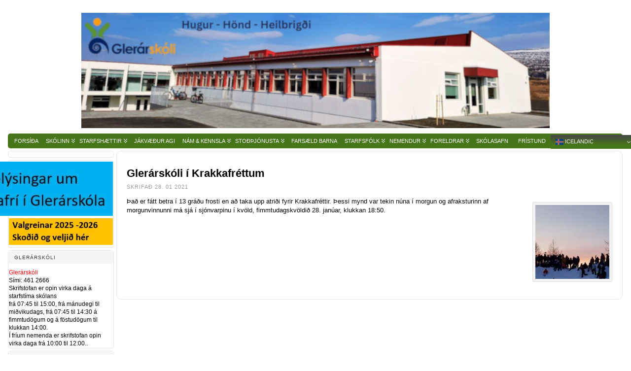

--- FILE ---
content_type: text/html; charset=utf-8
request_url: https://scripts.myradiostream.com/s33/12942/status.js?online=%C3%8D%20loftinu%20n%C3%BAna!&offline=%C3%9Atsending%20liggur%20ni%C3%B0ri&nosource=%27Utsending%20hefst%20flj%C3%B3tlega
body_size: -89
content:
document.write('Útsending liggur niðri');